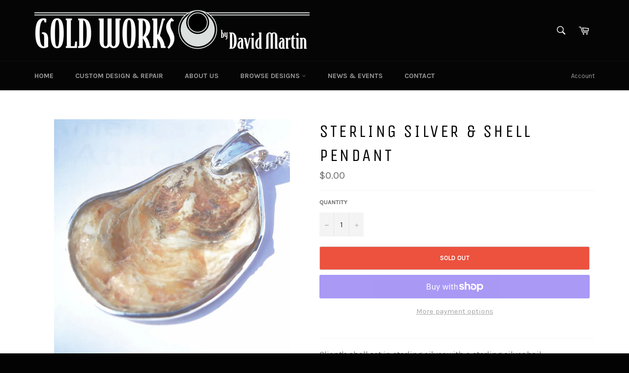

--- FILE ---
content_type: text/javascript; charset=utf-8
request_url: https://goldworksusa.com/products/commission-2145.js
body_size: 664
content:
{"id":1599510741049,"title":"Sterling Silver \u0026 Shell Pendant","handle":"commission-2145","description":"\u003cp\u003eClient's shell set in sterling silver with a sterling silver bail. \u003c\/p\u003e\n\u003cp\u003e\u003cspan\u003eContact David Martin at (703) 683-0333 or email at David@goldworksusa.com for inquiries regarding custom designs. Design prices vary based on time, materials and size.\u003c\/span\u003e\u003c\/p\u003e\n\u003cp\u003eStyle # CD2015-66\u003c\/p\u003e","published_at":"2018-08-27T19:07:32-04:00","created_at":"2018-08-27T19:08:06-04:00","vendor":"Gold Works USA","type":"Pendent","tags":["Past Commissioned Designs"],"price":0,"price_min":0,"price_max":0,"available":false,"price_varies":false,"compare_at_price":null,"compare_at_price_min":0,"compare_at_price_max":0,"compare_at_price_varies":false,"variants":[{"id":15543757897785,"title":"Default Title","option1":"Default Title","option2":null,"option3":null,"sku":"CD2015-66","requires_shipping":true,"taxable":true,"featured_image":null,"available":false,"name":"Sterling Silver \u0026 Shell Pendant","public_title":null,"options":["Default Title"],"price":0,"weight":0,"compare_at_price":null,"inventory_management":"shopify","barcode":"","requires_selling_plan":false,"selling_plan_allocations":[]}],"images":["\/\/cdn.shopify.com\/s\/files\/1\/0023\/4310\/8665\/products\/CD2015-66.JPG?v=1552079154"],"featured_image":"\/\/cdn.shopify.com\/s\/files\/1\/0023\/4310\/8665\/products\/CD2015-66.JPG?v=1552079154","options":[{"name":"Title","position":1,"values":["Default Title"]}],"url":"\/products\/commission-2145","media":[{"alt":null,"id":2135834820665,"position":1,"preview_image":{"aspect_ratio":1.0,"height":1024,"width":1024,"src":"https:\/\/cdn.shopify.com\/s\/files\/1\/0023\/4310\/8665\/products\/CD2015-66.JPG?v=1552079154"},"aspect_ratio":1.0,"height":1024,"media_type":"image","src":"https:\/\/cdn.shopify.com\/s\/files\/1\/0023\/4310\/8665\/products\/CD2015-66.JPG?v=1552079154","width":1024}],"requires_selling_plan":false,"selling_plan_groups":[]}